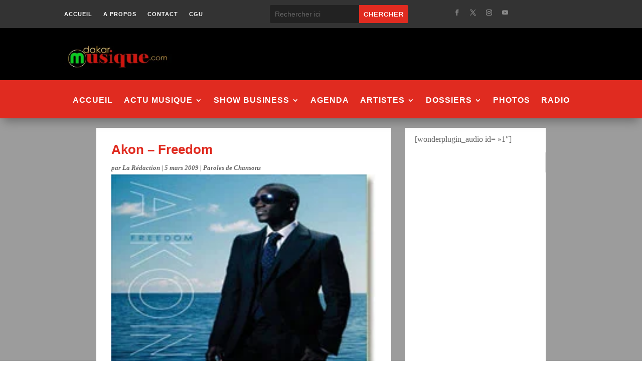

--- FILE ---
content_type: text/html; charset=utf-8
request_url: https://www.google.com/recaptcha/api2/aframe
body_size: 267
content:
<!DOCTYPE HTML><html><head><meta http-equiv="content-type" content="text/html; charset=UTF-8"></head><body><script nonce="bJZfPdeEbxrpQjcDzopWdQ">/** Anti-fraud and anti-abuse applications only. See google.com/recaptcha */ try{var clients={'sodar':'https://pagead2.googlesyndication.com/pagead/sodar?'};window.addEventListener("message",function(a){try{if(a.source===window.parent){var b=JSON.parse(a.data);var c=clients[b['id']];if(c){var d=document.createElement('img');d.src=c+b['params']+'&rc='+(localStorage.getItem("rc::a")?sessionStorage.getItem("rc::b"):"");window.document.body.appendChild(d);sessionStorage.setItem("rc::e",parseInt(sessionStorage.getItem("rc::e")||0)+1);localStorage.setItem("rc::h",'1768787340425');}}}catch(b){}});window.parent.postMessage("_grecaptcha_ready", "*");}catch(b){}</script></body></html>